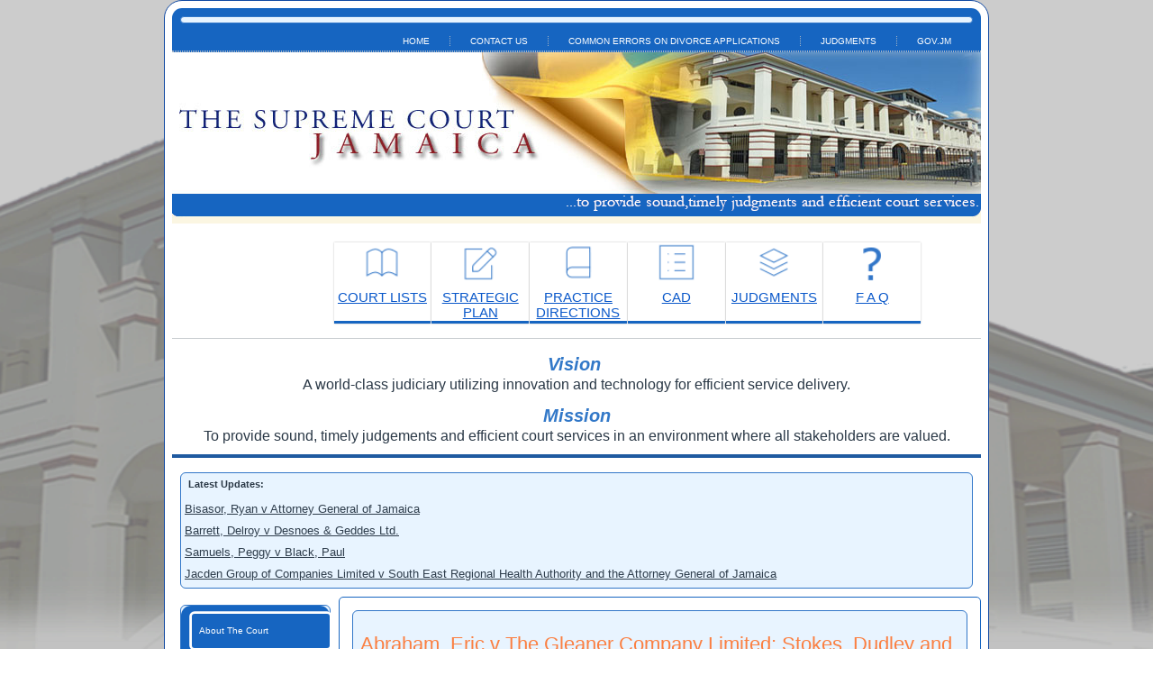

--- FILE ---
content_type: text/html; charset=UTF-8
request_url: https://www.supremecourt.gov.jm/presiding-judge/hon-mr-justice-lloyd-ellis
body_size: 6454
content:
<!DOCTYPE html>
<html lang="en" dir="ltr">
  <head>
    <meta charset="utf-8" />
<meta name="Generator" content="Drupal 10 (https://www.drupal.org)" />
<meta name="MobileOptimized" content="width" />
<meta name="HandheldFriendly" content="true" />
<meta name="viewport" content="width=device-width, initial-scale=1.0" />
<link rel="icon" href="/sites/default/files/favicon_0.ico" type="image/vnd.microsoft.icon" />
<link rel="alternate" type="application/rss+xml" title="The Hon. Mr. Justice Lloyd Ellis" href="https://www.supremecourt.gov.jm/taxonomy/term/79/feed" />

    <title>The Hon. Mr. Justice Lloyd Ellis | Supreme Court</title>
    <link rel="stylesheet" media="all" href="/sites/default/files/css/css_9lUfkkIOgPuEPq0RHHAEqPbQPVm-yXnbe0Sp1EONnk0.css?delta=0&amp;language=en&amp;theme=rvsupremecourt&amp;include=eJxdyjEOhDAMBdELJZsjoUCsKMjGyN8GcXsQ3dJM88YOxG4ktGiYl846V87wi8fWk_3rkNppWqo1fGmN1oU2R96fx77sqoz8DJFwwUnKXEHpGHSivP2JtmC6AYocOdY" />
<link rel="stylesheet" media="all" href="/sites/default/files/css/css_Ber22YYj_vA1TtWM3pWZnC75QvntAdkx7enB2L9KYQI.css?delta=1&amp;language=en&amp;theme=rvsupremecourt&amp;include=eJxdyjEOhDAMBdELJZsjoUCsKMjGyN8GcXsQ3dJM88YOxG4ktGiYl846V87wi8fWk_3rkNppWqo1fGmN1oU2R96fx77sqoz8DJFwwUnKXEHpGHSivP2JtmC6AYocOdY" />

    
  </head>
  <body>
        <a href="#main-content" class="visually-hidden focusable">
      Skip to main content
    </a>
    
      <div class="dialog-off-canvas-main-canvas" data-off-canvas-main-canvas>
    <div id="art-main">
  <div class="sc_bottombg"
    style="
  background: url('/themes/custom/rvsupremecourt/images/bottombg-1.png')
             fixed no-repeat center center;
  background-size: cover;">
    <div class="art-sheet clearfix">

                    <nav class="art-nav">
                      <div class="art-hmenu-extra1">  <div>
    
<div id="block-googleanalysticsblock" id="">
      <div class="art-block clearfix">
  
  
    

      <div class="art-blockcontent">
      
            <div><!-- Global site tag (gtag.js) - Google Analytics -->
<script async src="https://www.googletagmanager.com/gtag/js?id=UA-154012964-2" type="9dff8c20a14ad69b2b5cc625-text/javascript"></script>
<script type="9dff8c20a14ad69b2b5cc625-text/javascript">
  window.dataLayer = window.dataLayer || [];
  function gtag(){dataLayer.push(arguments);}
  gtag('js', new Date());

  gtag('config', 'UA-154012964-2');
</script></div>
      
      </div>
  
      </div>
  </div>
  </div>
</div>
                                            <div>
    <div class="art-nav">
  
                <ul class="art-hmenu">
              <li>
          <a href="/" data-drupal-link-system-path="&lt;front&gt;">Home</a>
            
        </li>
              <li>
          <a href="/contact-us" data-drupal-link-system-path="node/2367">Contact Us</a>
            
        </li>
              <li>
          <a href="/content/common-errors-divorce-applications" data-drupal-link-system-path="node/3696">Common Errors on Divorce Applications</a>
            
        </li>
              <li>
          <a href="/content/judgments" data-drupal-link-system-path="judgments">Judgments</a>
            
        </li>
              <li>
          <a href="https://www.gov.jm" target="_blank">gov.jm</a>
            
        </li>
          </ul>
  


</div>

  </div>

                  </nav>
      
            <header class="art-header" style="background-image:url('/themes/custom/rvsupremecourt/images/banner-blue.png');">
        <div class="art-shapes"></div>
      </header>

                    <div id="banner1">  <div>
    
<div id="block-courtlistslideshow" id="">
      <div class="art-block clearfix">
  
  
    

      <div class="art-blockcontent">
      
            <div><!--
<p>
                                                                                        --&gt;
</p>
<h2 class="rtecenter">
                                                                                        <a href="https://supremecourt.gov.jm/content/live-stream"><strong>NOTICE</strong></a>
</h2>
<p>
                                                                                        <a href="https://supremecourt.gov.jm/content/live-stream"><strong>Please note that as of September 16, 2021, applications for restrictive covenants will be heard on Tuesdays only.</strong></a>
</p>
<hr />
<h3 class="rtecenter">
                                                                                        &nbsp; &nbsp; &nbsp; &nbsp;
</h3>
<h3 class="rtecenter">
                                                                                 
</h3>
--><div class="rtecenter" id="serviceBox"><div class="serviceBox"><p class="rtecenter"><a href="/content/court-lists"><img src="/sites/default/files/images/belowheader/courtlist-1.png" alt="img-lawyers" width="40" height="40"></a></p><div class="rtecenter"><a href="/content/court-lists">COURT LISTS</a></div></div><div class="serviceBox"><p class="rtecenter"><a href="/content/strategic-plan-jamaican-judiciary"><img src="/sites/default/files/images/belowheader/cad.png" alt="img-lawyers" width="40" height="40"></a></p><div class="rtecenter"><a href="/content/strategic-plan-jamaican-judiciary">STRATEGIC PLAN</a></div><div class="rtecenter">&nbsp;</div><div class="rtecenter"><!--<a href="/content/practice-directions"><img alt="img-lawyers" src="/sites/default/files/images/belowheader/practicedirections.png" /></a>-->&nbsp;</div></div><div class="serviceBox"><a href="/content/practice-directions"><img src="/sites/default/files/images/belowheader/practicedirections.png" alt="img-lawyers" width="40" height="40"></a><div class="rtecenter"><a href="/content/practice-directions">PRACTICE DIRECTIONS</a></div><div class="rtecenter">&nbsp;</div></div><div class="serviceBox"><p class="rtecenter"><a href="https://cad.gov.jm"><img src="/sites/default/files/images/belowheader/dashboard.png" alt="img-lawyers" width="40" height="40"></a></p><div class="rtecenter"><a href="https://cad.gov.jm">CAD</a></div></div><div class="serviceBox"><p class="rtecenter"><a href="/content/judgments"><img src="/sites/default/files/images/belowheader/courtlist-2.png" alt="img-lawyers" width="40" height="40"></a></p><div class="rtecenter"><a href="/content/judgments">JUDGMENTS</a></div></div><div class="serviceBox"><p class="rtecenter"><a href="/maintenance"><img src="/sites/default/files/images/belowheader/question.png" alt="img-lawyers" width="40" height="40"></a></p><div class="rtecenter"><a href="/maintenance">F A Q</a></div></div></div><hr><!--
<h3 class="rtecenter">
                                                                                        <a href="https://supremecourt.gov.jm/sites/default/files/publication/NOTICE%20TO%20ATTORNEYS-AT-LAW%20JUNE%2017%2C%202020.pdf"><strong>NOTICE TO ATTORNEYS-AT-LAW</strong></a>
</h3>
<center>
<p>
        <a href="https://supremecourt.gov.jm/content/live-stream">LIVE STREAM: Opening of Home Circuit Court of the Judiciary of Jamaica ||Hilary Term||January 07, 2026&nbsp;</a>
</p>
</center>
--><h3 class="rtecenter"><em><span style="color:#0e47a1;font-family:arial,helvetica,sans-serif;"><strong>Vision&nbsp;</strong></span></em></h3><p class="rtecenter"><span style="font-size:16px;">A world-class judiciary utilizing innovation and technology for efficient service delivery.</span></p><h3 class="rtecenter"><em><span style="color:#0e47a1;font-family:arial,helvetica,sans-serif;"><strong>Mission</strong></span></em></h3><p class="rtecenter"><span style="font-size:16px;">To provide sound, timely judgements and efficient court services in an environment where all stakeholders are valued.</span></p></div>
      
      </div>
  
      </div>
  </div>
  </div>
</div>
      
              <div>
    
<div class="views-element-container" id="block-rvsupremecourt-views-block-latest-updates-block-1" id="">
      <div class="art-block clearfix">
  
  
            <div class="art-blockheader">
        <h3 class="t subject">Latest Updates:</h3>
          </div>
        

      <div class="art-blockcontent">
      <div><div class="js-view-dom-id-0384fbdf7b9473559b626e62c1af0392d8772bc4d42525fa5fb4bcd0fd4266dd">
  
  
  

  
  
  

  <table class="cols-0">
      <tbody>
          <tr>
                                                                                        <td class="views-field views-field-title"><a href="/node/7401" hreflang="en">Bisasor, Ryan v Attorney General of Jamaica </a>          </td>
              </tr>
          <tr>
                                                                                        <td class="views-field views-field-title"><a href="/node/7400" hreflang="en">Barrett, Delroy v Desnoes &amp; Geddes Ltd. </a>          </td>
              </tr>
          <tr>
                                                                                        <td class="views-field views-field-title"><a href="/node/7399" hreflang="en">Samuels, Peggy v Black, Paul</a>          </td>
              </tr>
          <tr>
                                                                                        <td class="views-field views-field-title"><a href="/node/7398" hreflang="en">Jacden Group of Companies Limited v South East Regional Health Authority and the Attorney General of Jamaica</a>          </td>
              </tr>
      </tbody>
</table>

    

  
  

  
  
</div>
</div>

      </div>
  
      </div>
  </div>
  </div>

      
      

      <div class="art-layout-wrapper">
        <div class="art-content-layout">
          <div class="art-content-layout-row">

  <div class="art-layout-cell art-sidebar1">

              <div class="art-block art-vmenu-block">
          <div>
    <nav class="art-nav">
  <button class="art-menu-btn" aria-label="Menu">
    <span></span><span></span><span></span>
  </button>

  <nav class="art-hmenu">
              
  
      
      <ul class="art-vmenu tools-menu">
                                  <li class="art-vmenu-item expanded">
            <a href="/content/chief-justices" data-drupal-link-system-path="node/16">About The Court</a>

                
      <ul class="art-vmenu-sub">
                                  <li class="art-vmenu-item">
            <a href="/content/chief-justices" data-drupal-link-system-path="node/16">Chief Justices</a>

                
  
          </li>
                                          <li class="art-vmenu-item">
            <a href="/content/current-judges" data-drupal-link-system-path="node/15">Current Judges</a>

                
  
          </li>
                                          <li class="art-vmenu-item">
            <a href="/content/how-find-us" data-drupal-link-system-path="node/14">How To Find Us</a>

                
  
          </li>
                                          <li class="art-vmenu-item">
            <a href="/content/jurisdiction" data-drupal-link-system-path="node/13">Jurisdiction</a>

                
  
          </li>
                                          <li class="art-vmenu-item">
            <a href="/content/protocol-addressing-judicial-officers-and-presiding-personnel-jamaica" data-drupal-link-system-path="node/2785">Protocol For Addressing Judicial Officers</a>

                
  
          </li>
                  </ul>
  
          </li>
                                          <li class="art-vmenu-item">
            <a href="/content/supreme-court-judicature-jamaica-criminal-bench-book" data-drupal-link-system-path="node/2846">Criminal Bench Book</a>

                
  
          </li>
                                          <li class="art-vmenu-item">
            <a href="/content/court-lists" data-drupal-link-system-path="content/court-lists">Court List</a>

                
  
          </li>
                                          <li class="art-vmenu-item">
            <a href="/content/judicial-conduct-guidelines" data-drupal-link-system-path="node/2617">Judicial Conduct Guidelines</a>

                
  
          </li>
                                          <li class="art-vmenu-item">
            <a href="/content/laws-jamaica" data-drupal-link-system-path="node/1">Laws Of Jamaica</a>

                
  
          </li>
                                          <li class="art-vmenu-item">
            <a href="/content/legal-system" data-drupal-link-system-path="node/17">Judicial System</a>

                
  
          </li>
                                          <li class="art-vmenu-item">
            <a href="/content/rules-court" data-drupal-link-system-path="node/9">Rules Of Court</a>

                
  
          </li>
                                          <li class="art-vmenu-item">
            <a href="/content/customer-service-charter" data-drupal-link-system-path="node/3101">Customer Service Charter</a>

                
  
          </li>
                                          <li class="art-vmenu-item">
            <a href="http://supremecourt.gov.jm/supreme-court-forms">Court Forms</a>

                
  
          </li>
                                          <li class="art-vmenu-item expanded">
            <a href="/content/circuit-court-terms" data-drupal-link-system-path="node/1684">Circuit Court Terms</a>

                
      <ul class="art-vmenu-sub">
                                  <li class="art-vmenu-item">
            <a href="/content/supreme-court-circuit-court-fixtures-2024" data-drupal-link-system-path="node/6107">Circuit Court Fixtures - 2024</a>

                
  
          </li>
                                          <li class="art-vmenu-item">
            <a href="/content/supreme-court-circuit-court-fixtures-2025" data-drupal-link-system-path="node/6108">Circuit Court Fixtures 2025</a>

                
  
          </li>
                                          <li class="art-vmenu-item">
            <a href="/content/supreme-court-circuit-court-fixtures-2026" data-drupal-link-system-path="node/6109">Circuit Court Fixtures 2026</a>

                
  
          </li>
                                          <li class="art-vmenu-item">
            <a href="/content/circuit-court-fixtures-2027" data-drupal-link-system-path="node/6110">Circuit Court Fixtures 2027</a>

                
  
          </li>
                  </ul>
  
          </li>
                                          <li class="art-vmenu-item">
            <a href="/content/judgments" data-drupal-link-system-path="judgments">Judgments</a>

                
  
          </li>
                                          <li class="art-vmenu-item expanded">
            <a href="/content/statistics" data-drupal-link-system-path="node/4668">Statistics</a>

                
      <ul class="art-vmenu-sub">
                                  <li class="art-vmenu-item">
            <a href="/statistic-reports" data-drupal-link-system-path="statistic-reports">Statistical Reports</a>

                
  
          </li>
                                          <li class="art-vmenu-item">
            <a href="/content/published-journal-articles-and-books" data-drupal-link-system-path="node/4660">Published Journal Articles And Books</a>

                
  
          </li>
                                          <li class="art-vmenu-item">
            <a href="/content/data-request" data-drupal-link-system-path="node/6597">Data Request </a>

                
  
          </li>
                                          <li class="art-vmenu-item">
            <a href="/content/special-charts" data-drupal-link-system-path="node/5025">Special Charts</a>

                
  
          </li>
                  </ul>
  
          </li>
                                          <li class="art-vmenu-item">
            <a href="/content/jury-service" data-drupal-link-system-path="node/8">Jury Service</a>

                
  
          </li>
                                          <li class="art-vmenu-item">
            <a href="/content/library" data-drupal-link-system-path="node/5">Library</a>

                
  
          </li>
                                          <li class="art-vmenu-item">
            <a href="/content/employment" data-drupal-link-system-path="node/4">Career</a>

                
  
          </li>
                                          <li class="art-vmenu-item">
            <a href="/content/terms-use" data-drupal-link-system-path="node/699">Terms Of Use</a>

                
  
          </li>
                                          <li class="art-vmenu-item">
            <a href="/content/criminal-case-management" data-drupal-link-system-path="node/3236">Criminal Case Management</a>

                
  
          </li>
                                          <li class="art-vmenu-item">
            <a href="/sites/default/files/Proc.-Judicature.pdf">THE JUDICATURE (SUPREME COURT) ACT</a>

                
  
          </li>
                                          <li class="art-vmenu-item">
            <a href="/content/jamaica-sentencing-guidelines-0" data-drupal-link-system-path="node/3246">Jamaica Sentencing Guidelines</a>

                
  
          </li>
                                          <li class="art-vmenu-item">
            <a href="/content/media-protocol" data-drupal-link-system-path="node/4538">Media Protocol</a>

                
  
          </li>
                  </ul>
   

      </nav>
</nav>

  </div>

      </div>
    
              <div class="art-block">
          <div>
    
<div class="sc-image-links">
  
            <div><p><a href="http://courtofappeal.gov.jm/" target="_blank"><img src="/sites/default/files/images/coa-icon.png" alt="Court of Appeal" width="155" height="52"></a></p><p><a href="http://parishcourt.gov.jm" target="_blank"><img src="/sites/default/files/images/parishCourtsIcon-centered.jpg" alt="Parish Court" width="155" height="51"></a></p><p><a href="http://cms.gov.jm/" target="_blank"><img src="/sites/default/files/images/cad-icon-4.png" alt="Court Administration Division" width="155" height="52"></a></p><p><a href="http://moj.gov.jm/" target="_blank"><img src="/sites/default/files/images/moj-icon.png" alt="Ministry of Justice" width="155" height="51"></a></p></div>
      
</div>

<div id="block-socialmediaicons" id="">
      <div class="art-block clearfix">
  
  
    

      <div class="art-blockcontent">
      
            <div><p><a href="https://youtube.com/@jamaicanjudiciary3412" target="_blank"><img src="/sites/default/files/youtube.png" alt="YouTube" width="28" height="28"></a> &nbsp;<a href="https://twitter.com/jamjudiciary"><img src="/sites/default/files/X.png" alt="" width="28" height="28"></a> <a href="https://web.facebook.com/jamjudiciary/?_rdc=1&amp;_rdr"><img src="/sites/default/files/facebook.png" width="28" height="28"></a> <a href="https://www.instagram.com/judiciaryofjamaica/" target="_blank"><img src="/sites/default/files/instagram.png" alt="" width="28" height="28"></a></p></div>
      
      </div>
  
      </div>
  </div>
  </div>

      </div>
    
        
  </div>



                        <div class="art-layout-cell art-content">

          
              
                                            
                
              
              
                            
                            
              

                            
                              <div>
    <div data-drupal-messages-fallback class="hidden"></div>
<div id="block-mainpagecontent" id="">
      <div class="art-block clearfix">
  
  
    

      <div class="art-blockcontent">
      <div class="views-element-container"><div class="js-view-dom-id-919f86a26a474ec892aab37f37c8d7e0a0763faeda2d301eb5bb2c0ed15f1e19">
  
  
  

      <header>
      <div>
  
    
  
</div>

    </header>
  
  
  

      <div class="views-row"><article data-history-node-id="5162" class="art-post art-article node clearfix" id="node-5162">
      <h2 class="art-postheader">
      <a href="/content/abraham-eric-v-gleaner-company-limited-stokes-dudley-and-associated-press"><span>Abraham, Eric v The Gleaner Company Limited; Stokes, Dudley and Associated Press</span>
</a>
    </h2>
  
  
  <div class="art-postcontent art-postcontent-0 clearfix">
    
            <div><p>Motions to set aside third party notice</p>
</div>
      
  </div>

      <div class="node-links"><ul class="links inline"><li><a href="/content/abraham-eric-v-gleaner-company-limited-stokes-dudley-and-associated-press" rel="tag" title="Abraham, Eric v The Gleaner Company Limited; Stokes, Dudley and Associated Press" hreflang="und">Read more<span class="visually-hidden"> about Abraham, Eric v The Gleaner Company Limited; Stokes, Dudley and Associated Press</span></a></li></ul></div>
  
  
</article>
</div>
    <div class="views-row"><article data-history-node-id="5150" class="art-post art-article node clearfix" id="node-5150">
      <h2 class="art-postheader">
      <a href="/content/levy-carol-elease-v-levy-andre-karl"><span>Levy, Carol Elease v Levy, Andre Karl</span>
</a>
    </h2>
  
  
  <div class="art-postcontent art-postcontent-0 clearfix">
    
  </div>

      <div class="node-links"><ul class="links inline"><li><a href="/content/levy-carol-elease-v-levy-andre-karl" rel="tag" title="Levy, Carol Elease v Levy, Andre Karl" hreflang="und">Read more<span class="visually-hidden"> about Levy, Carol Elease v Levy, Andre Karl</span></a></li></ul></div>
  
  
</article>
</div>
    <div class="views-row"><article data-history-node-id="4898" class="art-post art-article node clearfix" id="node-4898">
      <h2 class="art-postheader">
      <a href="/content/forbes-lancelot-v-jamaica-public-service-company-limited-and-angus-vivian"><span>Forbes, Lancelot v The Jamaica Public Service Company Limited and Angus, Vivian</span>
</a>
    </h2>
  
  
  <div class="art-postcontent art-postcontent-0 clearfix">
    
  </div>

      <div class="node-links"><ul class="links inline"><li><a href="/content/forbes-lancelot-v-jamaica-public-service-company-limited-and-angus-vivian" rel="tag" title="Forbes, Lancelot v The Jamaica Public Service Company Limited and Angus, Vivian" hreflang="und">Read more<span class="visually-hidden"> about Forbes, Lancelot v The Jamaica Public Service Company Limited and Angus, Vivian</span></a></li></ul></div>
  
  
</article>
</div>
    <div class="views-row"><article data-history-node-id="3232" class="art-post art-article node clearfix" id="node-3232">
      <h2 class="art-postheader">
      <a href="/content/ballin-neville-et-al-v-james-brown"><span>Ballin, Neville et al v James Brown</span>
</a>
    </h2>
  
  
  <div class="art-postcontent art-postcontent-0 clearfix">
    
  </div>

      <div class="node-links"><ul class="links inline"><li><a href="/content/ballin-neville-et-al-v-james-brown" rel="tag" title="Ballin, Neville et al v James Brown" hreflang="und">Read more<span class="visually-hidden"> about Ballin, Neville et al v James Brown</span></a></li></ul></div>
  
  
</article>
</div>
    <div class="views-row"><article data-history-node-id="2750" class="art-post art-article node clearfix" id="node-2750">
      <h2 class="art-postheader">
      <a href="/content/wesley-hall-lily-hall-v-william-allen"><span>Wesley Hall &amp; Lily Hall v William Allen</span>
</a>
    </h2>
  
  
  <div class="art-postcontent art-postcontent-0 clearfix">
    
  </div>

      <div class="node-links"><ul class="links inline"><li><a href="/content/wesley-hall-lily-hall-v-william-allen" rel="tag" title="Wesley Hall &amp; Lily Hall v William Allen" hreflang="und">Read more<span class="visually-hidden"> about Wesley Hall &amp; Lily Hall v William Allen</span></a></li></ul></div>
  
  
</article>
</div>
    <div class="views-row"><article data-history-node-id="2747" class="art-post art-article node clearfix" id="node-2747">
      <h2 class="art-postheader">
      <a href="/content/universal-investment-bank-v-ludlow-lawla-etal"><span>Universal Investment Bank v Ludlow Lawla, etal</span>
</a>
    </h2>
  
  
  <div class="art-postcontent art-postcontent-0 clearfix">
    
  </div>

      <div class="node-links"><ul class="links inline"><li><a href="/content/universal-investment-bank-v-ludlow-lawla-etal" rel="tag" title="Universal Investment Bank v Ludlow Lawla, etal" hreflang="und">Read more<span class="visually-hidden"> about Universal Investment Bank v Ludlow Lawla, etal</span></a></li></ul></div>
  
  
</article>
</div>
    <div class="views-row"><article data-history-node-id="2739" class="art-post art-article node clearfix" id="node-2739">
      <h2 class="art-postheader">
      <a href="/content/r-v-industrial-disputes-tribunal"><span>R v Industrial Disputes Tribunal</span>
</a>
    </h2>
  
  
  <div class="art-postcontent art-postcontent-0 clearfix">
    
  </div>

      <div class="node-links"><ul class="links inline"><li><a href="/content/r-v-industrial-disputes-tribunal" rel="tag" title="R v Industrial Disputes Tribunal" hreflang="und">Read more<span class="visually-hidden"> about R v Industrial Disputes Tribunal</span></a></li></ul></div>
  
  
</article>
</div>
    <div class="views-row"><article data-history-node-id="2738" class="art-post art-article node clearfix" id="node-2738">
      <h2 class="art-postheader">
      <a href="/content/r-v-dpp-director-correctional-services-exparte-rory-gordon"><span>R v DPP, Director Of Correctional Services, Exparte Rory Gordon</span>
</a>
    </h2>
  
  
  <div class="art-postcontent art-postcontent-0 clearfix">
    
  </div>

      <div class="node-links"><ul class="links inline"><li><a href="/content/r-v-dpp-director-correctional-services-exparte-rory-gordon" rel="tag" title="R v DPP, Director Of Correctional Services, Exparte Rory Gordon" hreflang="und">Read more<span class="visually-hidden"> about R v DPP, Director Of Correctional Services, Exparte Rory Gordon</span></a></li></ul></div>
  
  
</article>
</div>
    <div class="views-row"><article data-history-node-id="2730" class="art-post art-article node clearfix" id="node-2730">
      <h2 class="art-postheader">
      <a href="/content/nicholasdsent-et-al-v-minister-finance-et-al"><span>Nicholas,D&#039;Sent et al v The Minister Of Finance et al</span>
</a>
    </h2>
  
  
  <div class="art-postcontent art-postcontent-0 clearfix">
    
  </div>

      <div class="node-links"><ul class="links inline"><li><a href="/content/nicholasdsent-et-al-v-minister-finance-et-al" rel="tag" title="Nicholas,D&#039;Sent et al v The Minister Of Finance et al" hreflang="und">Read more<span class="visually-hidden"> about Nicholas,D&#039;Sent et al v The Minister Of Finance et al</span></a></li></ul></div>
  
  
</article>
</div>
    <div class="views-row"><article data-history-node-id="2723" class="art-post art-article node clearfix" id="node-2723">
      <h2 class="art-postheader">
      <a href="/content/labour-relations-and-industrial-disputes-act-v-grand-lido-negril-etal"><span>Labour Relations and Industrial Disputes Act v Grand Lido Negril, etal</span>
</a>
    </h2>
  
  
  <div class="art-postcontent art-postcontent-0 clearfix">
    
  </div>

      <div class="node-links"><ul class="links inline"><li><a href="/content/labour-relations-and-industrial-disputes-act-v-grand-lido-negril-etal" rel="tag" title="Labour Relations and Industrial Disputes Act v Grand Lido Negril, etal" hreflang="und">Read more<span class="visually-hidden"> about Labour Relations and Industrial Disputes Act v Grand Lido Negril, etal</span></a></li></ul></div>
  
  
</article>
</div>

      <nav role="navigation" aria-labelledby="pagination-heading">
    <h4 id="pagination-heading" class="visually-hidden">Pagination</h4>
    <ul class="js-pager__items">
                    <li>
          Page 1        </li>
                    <li>
          <a href="/presiding-judge/hon-mr-justice-lloyd-ellis?page=1" title="Go to next page" rel="next">
            <span class="visually-hidden">Next page</span>
            <span aria-hidden="true">››</span>
          </a>
        </li>
          </ul>
  </nav>


  
  

  
  <a href="https://www.supremecourt.gov.jm/taxonomy/term/79/feed" class="feed-icon">
  Subscribe to The Hon. Mr. Justice Lloyd Ellis
</a>

</div>
</div>

      </div>
  
      </div>
  </div>
  </div>


              
                                            
                
              
                          </div>

           

          </div>
        </div>
      </div>

            
      
      

      <div id="crown"></div>
              <div id="banner6">  <div>
    
<div id="block-customfooterblock" id="">
      <div class="art-block clearfix">
  
  
    

      <div class="art-blockcontent">
      
            <div><table class="table" style="height:130px;width:730px;" border="0" cellpadding="0" cellspacing="1"><tbody><tr><td>&nbsp;</td><td>&nbsp;</td><td>&nbsp;</td><td>&nbsp;</td><td>&nbsp;</td></tr><tr><td>&nbsp;</td><td><span style="color:#800000;"><strong>More About the Court</strong></span></td><td><span style="color:#800000;"><strong>Government</strong></span></td><td><span style="color:#800000;"><strong>Useful Links</strong></span></td><td><span style="color:#800000;"><strong>Media</strong></span></td></tr><tr><td>&nbsp;</td><td><a style="background-color:rgb(255, 255, 255);color:rgb(7, 130, 193);font-family:sans-serif, Arial, Verdana, &quot;Trebuchet MS&quot;;font-size:13px;" href="http://supremecourt.gov.jm/content/rules-court"><span style="color:rgb(0, 0, 0);">Rules of Court</span></a></td><td><a href="http://jamaicagazette.gov.jm/" target="_blank"><span style="color:#000000;">Jamaica Gazette</span></a></td><td><a href="http://www.caribbeancourtofjustice.org/" target="_blank"><span style="color:#000000;">Caribbean Court of Justice - CCJ</span></a></td><td><a href="https://supremecourt.gov.jm/maintenance"><span style="color:#000000;">News Room</span></a></td></tr><tr><td>&nbsp;</td><td><a style="background-color:rgb(255, 255, 255);color:rgb(7, 130, 193);font-family:sans-serif, Arial, Verdana, &quot;Trebuchet MS&quot;;font-size:13px;" href="http://supremecourt.gov.jm/content/laws-jamaica"><span style="color:rgb(0, 0, 0);">Laws of Jamaica</span></a></td><td><a href="http://www.japarliament.gov.jm" target="_blank"><span style="color:#000000;">Jamaica Parliament</span></a></td><td><a href="http://www.commonlii.org/" target="_blank"><span style="color:#000000;">CommonLII</span></a></td><td><a href="https://supremecourt.gov.jm/maintenance"><span style="color:#000000;">Public Education</span></a></td></tr><tr><td>&nbsp;</td><td><a href="http://supremecourt.gov.jm/content/how-find-us"><span style="color:rgb(0, 0, 0);">How to Find Us</span></a></td><td><a href="http://www.jis.gov.jm/information/government-links" target="_blank"><span style="color:#000000;">Government Links (JIS)</span></a></td><td><a href="http://www.jcpc.uk/" target="_blank"><span style="color:#000000;">Judicial Committee - Privy Council</span></a></td><td><a href="https://supremecourt.gov.jm/maintenance"><span style="color:#000000;">Gallery</span></a></td></tr><tr><td>&nbsp;</td><td>&nbsp;</td><td>&nbsp;</td><td><a href="http://www.moj.gov.jm" target="_blank"><span style="color:#000000;">Ministry of Justice</span></a></td><td><a href="https://supremecourt.gov.jm/maintenance"><span style="color:#000000;">Newsletters</span></a></td></tr><tr><td>&nbsp;</td><td>&nbsp;</td><td>&nbsp;</td><td><a href="http://www.dpp.gov.jm/" target="_blank"><span style="color:#000000;">Director of Public Prosecutions</span></a></td><td>&nbsp;</td></tr></tbody></table><p>&nbsp;</p><p>&nbsp;</p></div>
      
      </div>
  
      </div>
  </div>
  </div>
</div>
      
            <footer class="art-footer">
        
      </footer>

      <p class="art-page-footer">
        <span id="art-footnote-links">
          Developed by the Information and Communication Technology Division of the
          <a href="https://www.cad.gov.jm/" target="_blank">Court Administration Division</a>.
        </span>
      </p>

    </div>
  </div>
</div>

  </div>

    
    <script type="application/json" data-drupal-selector="drupal-settings-json">{"path":{"baseUrl":"\/","pathPrefix":"","currentPath":"taxonomy\/term\/79","currentPathIsAdmin":false,"isFront":false,"currentLanguage":"en"},"pluralDelimiter":"\u0003","suppressDeprecationErrors":true,"user":{"uid":0,"permissionsHash":"b82c89fc503c63d0c3a9a31862506d943c14f8ac0d07339ba44745d6dcc75cdc"}}</script>
<script src="/sites/default/files/js/js_lhBRk1eJc8r5I-bmF77mF7qSovSj0Bq2fl_hfy7zv1w.js?scope=footer&amp;delta=0&amp;language=en&amp;theme=rvsupremecourt&amp;include=eJwrKisuLShKzU1Nzi8tKtHPSU1PTK7UzSoGAH5gCcU" type="9dff8c20a14ad69b2b5cc625-text/javascript"></script>

  <script src="/cdn-cgi/scripts/7d0fa10a/cloudflare-static/rocket-loader.min.js" data-cf-settings="9dff8c20a14ad69b2b5cc625-|49" defer></script><script defer src="https://static.cloudflareinsights.com/beacon.min.js/vcd15cbe7772f49c399c6a5babf22c1241717689176015" integrity="sha512-ZpsOmlRQV6y907TI0dKBHq9Md29nnaEIPlkf84rnaERnq6zvWvPUqr2ft8M1aS28oN72PdrCzSjY4U6VaAw1EQ==" data-cf-beacon='{"version":"2024.11.0","token":"f68e226f90e64bb0a5e463289fedd40c","r":1,"server_timing":{"name":{"cfCacheStatus":true,"cfEdge":true,"cfExtPri":true,"cfL4":true,"cfOrigin":true,"cfSpeedBrain":true},"location_startswith":null}}' crossorigin="anonymous"></script>
</body>
</html>
